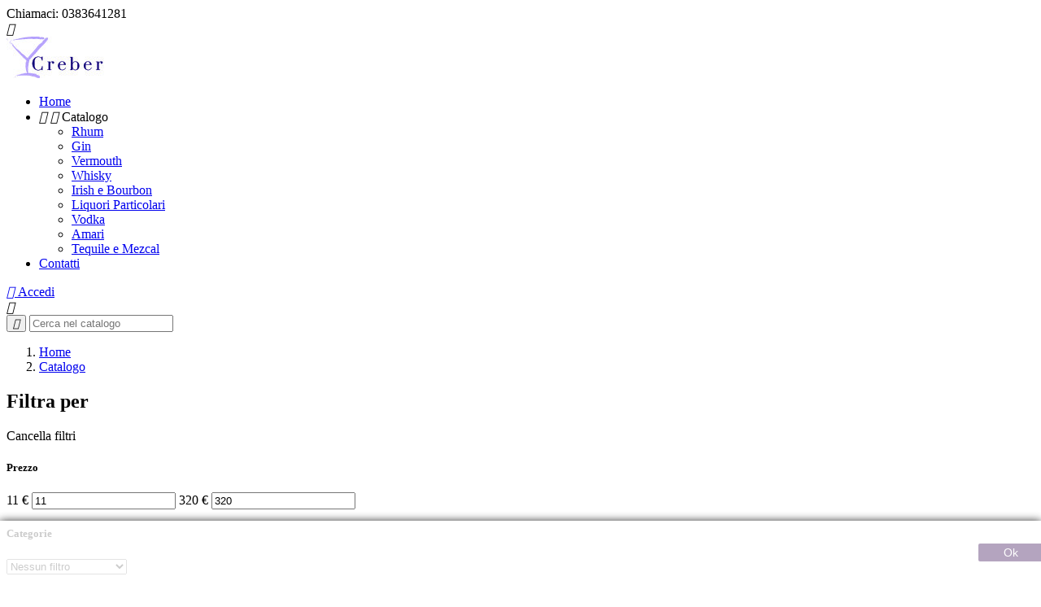

--- FILE ---
content_type: text/html; charset=utf-8
request_url: https://www.creber.it/10-catalogo
body_size: 11235
content:
<!doctype html>
<html lang="it">

  <head>
    
      
  <meta charset="utf-8">


  <meta http-equiv="x-ua-compatible" content="ie=edge">



  <title>Catalogo</title>
  <meta name="description" content="">
  <meta name="keywords" content="">
        <link rel="canonical" href="https://www.creber.it/10-catalogo">
  


  <meta name="viewport" content="width=device-width, initial-scale=1">



  <link rel="icon" type="image/vnd.microsoft.icon" href="/img/favicon.ico?1537370982">
  <link rel="shortcut icon" type="image/x-icon" href="/img/favicon.ico?1537370982">



    <link rel="stylesheet" href="//code.ionicframework.com/ionicons/2.0.1/css/ionicons.min.css" type="text/css" media="all">
  <link rel="stylesheet" href="//fonts.googleapis.com/css?family=Quicksand:300,400,500,700&amp;amp;subset=latin-ext,vietnamese" type="text/css" media="all">
  <link rel="stylesheet" href="//fonts.googleapis.com/css?family=Open+Sans:300,400,600,600i,700,800&amp;amp;subset=cyrillic,cyrillic-ext,latin-ext" type="text/css" media="all">
  <link rel="stylesheet" href="https://www.creber.it/modules/an_theme/views/css/animate.min.css" type="text/css" media="screen">
  <link rel="stylesheet" href="https://www.creber.it/themes/doubleshot/assets/cache/theme-70e45a136.css" type="text/css" media="all">




    <script type="text/javascript" src="//vjs.zencdn.net/ie8/1.1.2/videojs-ie8.min.js" ></script>
  <script type="text/javascript" src="//vjs.zencdn.net/5.8.8/video.js" ></script>


  <script type="text/javascript">
        var af_ajax_path = "https:\/\/www.creber.it\/module\/amazzingfilter\/ajax?ajax=1";
        var af_classes = {"icon-lock":"icon-lock","icon-unlock-alt":"icon-unlock-alt","icon-times":"icon-times","icon-eraser":"icon-eraser","icon-refresh icon-spin":"icon-refresh icon-spin","icon-filter":"icon-filter","icon-minus":"icon-minus","icon-plus":"icon-plus","icon-check":"icon-check","icon-save":"icon-save","pagination":"pagination","product-count":"product-count"};
        var af_id_cat = 10;
        var af_ids = {"pagination":"pagination","pagination_bottom":"pagination_bottom"};
        var af_product_count_text = "";
        var af_product_list_class = "af-product-list";
        var comparator_max_item = "";
        var comparedProductsIds = "";
        var current_controller = "category";
        var is_17 = 1;
        var load_more = false;
        var max_item = "You cannot add more than 0 product(s) to the product comparison";
        var min_item = "Please select at least one product";
        var page_link_rewrite_text = "page";
        var prestashop = {"cart":{"products":[],"totals":{"total":{"type":"total","label":"Totale","amount":0,"value":"0,00\u00a0\u20ac"},"total_including_tax":{"type":"total","label":"Totale (tasse incl.)","amount":0,"value":"0,00\u00a0\u20ac"},"total_excluding_tax":{"type":"total","label":"Totale (tasse escl.)","amount":0,"value":"0,00\u00a0\u20ac"}},"subtotals":{"products":{"type":"products","label":"Totale parziale","amount":0,"value":"0,00\u00a0\u20ac"},"discounts":null,"shipping":{"type":"shipping","label":"Spedizione","amount":0,"value":"Gratis"},"tax":null},"products_count":0,"summary_string":"0 articoli","labels":{"tax_short":"(Tasse incl.)","tax_long":"(Iva inclusa)"},"id_address_delivery":0,"id_address_invoice":0,"is_virtual":false,"vouchers":{"allowed":0,"added":[]},"discounts":[],"minimalPurchase":0,"minimalPurchaseRequired":""},"currency":{"name":"Euro","iso_code":"EUR","iso_code_num":"978","sign":"\u20ac"},"customer":{"lastname":null,"firstname":null,"email":null,"last_passwd_gen":null,"birthday":null,"newsletter":null,"newsletter_date_add":null,"ip_registration_newsletter":null,"optin":null,"website":null,"company":null,"siret":null,"ape":null,"outstanding_allow_amount":0,"max_payment_days":0,"note":null,"is_guest":0,"id_shop":null,"id_shop_group":null,"id_default_group":3,"date_add":null,"date_upd":null,"reset_password_token":null,"reset_password_validity":null,"id":null,"is_logged":false,"gender":{"type":null,"name":null,"id":null},"risk":{"name":null,"color":null,"percent":null,"id":null},"addresses":[]},"language":{"name":"Italiano (Italian)","iso_code":"it","locale":"it-IT","language_code":"it","is_rtl":"0","date_format_lite":"d\/m\/Y","date_format_full":"d\/m\/Y H:i:s","id":1},"page":{"title":"","canonical":"https:\/\/www.creber.it\/10-catalogo","meta":{"title":"Catalogo","description":"","keywords":"","robots":"index"},"page_name":"category","body_classes":{"lang-it":true,"lang-rtl":false,"country-IT":true,"currency-EUR":true,"layout-left-column":true,"page-category":true,"tax-display-enabled":true,"category-id-10":true,"category-Catalogo":true,"category-id-parent-2":true,"category-depth-level-2":true},"admin_notifications":[]},"shop":{"name":"CREBER ITALIANA srl","email":"info@creber.it","registration_number":"","long":false,"lat":false,"logo":"\/img\/creber-logo-1524499399.jpg","stores_icon":"\/img\/logo_stores.png","favicon":"\/img\/favicon.ico","favicon_update_time":"1537370982","address":{"formatted":"CREBER ITALIANA srl<br>partita iva: 01408550182<br>Via Pietro Nenni, 26<br>27058 Voghera (PV)<br>Pavia<br>Italia","address1":"partita iva: 01408550182 ","address2":"Via Pietro Nenni, 26","postcode":"27058","city":"Voghera (PV)","state":"Pavia","country":"Italia"},"phone":"0383641281","fax":""},"urls":{"base_url":"https:\/\/www.creber.it\/","current_url":"https:\/\/www.creber.it\/10-catalogo","shop_domain_url":"https:\/\/www.creber.it","img_ps_url":"https:\/\/www.creber.it\/img\/","img_cat_url":"https:\/\/www.creber.it\/img\/c\/","img_lang_url":"https:\/\/www.creber.it\/img\/l\/","img_prod_url":"https:\/\/www.creber.it\/img\/p\/","img_manu_url":"https:\/\/www.creber.it\/img\/m\/","img_sup_url":"https:\/\/www.creber.it\/img\/su\/","img_ship_url":"https:\/\/www.creber.it\/img\/s\/","img_store_url":"https:\/\/www.creber.it\/img\/st\/","img_col_url":"https:\/\/www.creber.it\/img\/co\/","img_url":"https:\/\/www.creber.it\/themes\/doubleshot\/assets\/img\/","css_url":"https:\/\/www.creber.it\/themes\/doubleshot\/assets\/css\/","js_url":"https:\/\/www.creber.it\/themes\/doubleshot\/assets\/js\/","pic_url":"https:\/\/www.creber.it\/upload\/","pages":{"address":"https:\/\/www.creber.it\/indirizzo","addresses":"https:\/\/www.creber.it\/indirizzi","authentication":"https:\/\/www.creber.it\/login","cart":"https:\/\/www.creber.it\/carrello","category":"https:\/\/www.creber.it\/index.php?controller=category","cms":"https:\/\/www.creber.it\/index.php?controller=cms","contact":"https:\/\/www.creber.it\/contatti","discount":"https:\/\/www.creber.it\/buoni-sconto","guest_tracking":"https:\/\/www.creber.it\/tracciatura-ospite","history":"https:\/\/www.creber.it\/cronologia-ordini","identity":"https:\/\/www.creber.it\/dati-personali","index":"https:\/\/www.creber.it\/","my_account":"https:\/\/www.creber.it\/account","order_confirmation":"https:\/\/www.creber.it\/conferma-ordine","order_detail":"https:\/\/www.creber.it\/index.php?controller=order-detail","order_follow":"https:\/\/www.creber.it\/segui-ordine","order":"https:\/\/www.creber.it\/ordine","order_return":"https:\/\/www.creber.it\/index.php?controller=order-return","order_slip":"https:\/\/www.creber.it\/buono-ordine","pagenotfound":"https:\/\/www.creber.it\/pagina-non-trovata","password":"https:\/\/www.creber.it\/recupero-password","pdf_invoice":"https:\/\/www.creber.it\/index.php?controller=pdf-invoice","pdf_order_return":"https:\/\/www.creber.it\/index.php?controller=pdf-order-return","pdf_order_slip":"https:\/\/www.creber.it\/index.php?controller=pdf-order-slip","prices_drop":"https:\/\/www.creber.it\/offerte","product":"https:\/\/www.creber.it\/index.php?controller=product","search":"https:\/\/www.creber.it\/ricerca","sitemap":"https:\/\/www.creber.it\/Mappa del sito","stores":"https:\/\/www.creber.it\/negozi","supplier":"https:\/\/www.creber.it\/fornitori","register":"https:\/\/www.creber.it\/login?create_account=1","order_login":"https:\/\/www.creber.it\/ordine?login=1"},"theme_assets":"\/themes\/doubleshot\/assets\/","actions":{"logout":"https:\/\/www.creber.it\/?mylogout="}},"configuration":{"display_taxes_label":true,"low_quantity_threshold":3,"is_b2b":true,"is_catalog":true,"show_prices":true,"opt_in":{"partner":false},"quantity_discount":{"type":"discount","label":"Sconto"},"voucher_enabled":0,"return_enabled":0,"number_of_days_for_return":14},"field_required":[],"breadcrumb":{"links":[{"title":"Home","url":"https:\/\/www.creber.it\/"},{"title":"Catalogo","url":"https:\/\/www.creber.it\/10-catalogo"}],"count":2},"link":{"protocol_link":"https:\/\/","protocol_content":"https:\/\/"},"time":1769402437,"static_token":"72fa09bfee585e012bd625216f245aba","token":"18a4b927b4f30fc901075b2bc4911e2b"};
        var show_load_more_btn = true;
      </script>



  

<script type="text/javascript">
	(window.gaDevIds=window.gaDevIds||[]).push('d6YPbH');
	(function(i,s,o,g,r,a,m){i['GoogleAnalyticsObject']=r;i[r]=i[r]||function(){
	(i[r].q=i[r].q||[]).push(arguments)},i[r].l=1*new Date();a=s.createElement(o),
	m=s.getElementsByTagName(o)[0];a.async=1;a.src=g;m.parentNode.insertBefore(a,m)
	})(window,document,'script','https://www.google-analytics.com/analytics.js','ga');

            ga('create', 'UA-128058799-1', 'auto');
                
    ga('require', 'ec');
</script>





    
  </head>

  <body id="category" class="lang-it country-it currency-eur layout-left-column page-category tax-display-enabled category-id-10 category-catalogo category-id-parent-2 category-depth-level-2">

    
      
    

    <main>
      
              

      <header id="header">
        
          <head>
<script id="Cookiebot" src="https://consent.cookiebot.com/uc.js" data-cbid="0c38b441-71fd-492b-a6a1-0eb86dcd3413" type="text/javascript" async></script>
<meta property="og:title" content="Creber - Alcolici e Distillati" />
<meta property="og:type" content="website" />
<meta property="og:url" content="https://www.creber.it/" />
<meta property="og:image" content="https://www.creber.it/modules/anthemeblocks/images/5b587ac607fd0.jpg" />
<meta property="og:site_name" content="Creber - Alcolici e Distillati" />
<meta property="og:description" content="Creber, il tuo negozio online dove scegliere tra i migliori distillati provenienti da tutto il mondo. La selezione di alcolici e distillati Creber annovera più di 2000 prodotti all'interno del negozio di Voghera..." />
<meta name="twitter:card" content="summary" />
<meta name="twitter:title" content="Creber - Alcolici e Distillati" />
<meta name="twitter:description" content="Creber, il tuo negozio online dove scegliere tra i migliori distillati provenienti da tutto il mondo. La selezione di alcolici e distillati Creber annovera più di 2000 prodotti all'interno del negozio di Voghera..." />
<meta name="twitter:image" content="https://www.creber.it/modules/anthemeblocks/images/5b587ac607fd0.jpg" />
<meta itemprop="image" content="https://www.creber.it/modules/anthemeblocks/images/5b587ac607fd0.jpg" />
</head>

  <nav class="header-nav">
    <div class="container">
        <div class="row">
          <div class="hidden-sm-down">
            <div class="col-md-4 col-xs-12 left-nav">
              <div id="_desktop_contact_link">
  <div id="contact-link">
          
      Chiamaci: <span>0383641281</span>
      </div>
</div>

            </div>
            <div class="col-md-8 right-nav">
                
            </div>
          </div>
          <div class="hidden-md-up text-xs-center mobile">
            <div class="pull-xs-left" id="menu-icon">
              <i class="material-icons d-inline">&#xE5D2;</i>
            </div>
            <div class="pull-xs-right" id="_mobile_cart"></div>
            <div class="pull-xs-right" id="_mobile_user_info"></div>
            <div class="top-logo" id="_mobile_logo"></div>
            <div class="clearfix"></div>
          </div>
        </div>
    </div>
  </nav>



  <div class="header-top">
    <div class="container">
       <div class="row">
		<div class="col-md-2 hidden-sm-down" id="_desktop_logo">
          <a href="https://www.creber.it/">
            <img class="logo img-responsive" src="/img/creber-logo-1524499399.jpg" alt="CREBER ITALIANA srl">
          </a>
        </div>
		<div class="col-md-10 col-sm-12 position-static">
          <div class="row">
            

<div class="menu col-lg-8 col-md-7 js-top-menu position-static hidden-sm-down" id="_desktop_top_menu">
              <ul class="top-menu" id="top-menu" data-depth="0">
                    <li class="link" id="lnk-home">
                          <a
                class="dropdown-item"
                 href="https://www.creber.it"  
				data-depth="0"
                              >
                                Home
              </a>
                          </li>
                    <li class="category current " id="category-10">
                          <a
                class="dropdown-item"
                 
				data-depth="0"
                              >
                                  
                                    <span class="pull-xs-right hidden-md-up">
                    <span data-target="#top_sub_menu_63743" data-toggle="collapse" class="navbar-toggler collapse-icons">
                      <i class="material-icons add">&#xE313;</i>
                      <i class="material-icons remove">&#xE316;</i>
                    </span>
                  </span>
                                Catalogo
              </a>
                            <div  class="popover sub-menu js-sub-menu collapse" id="top_sub_menu_63743">
                          <ul class="top-menu"  data-depth="1">
                    <li class="category" id="category-14">
                          <a
                class="dropdown-item dropdown-submenu"
                 href="https://www.creber.it/14-rhum"  
				data-depth="1"
                              >
                                Rhum
              </a>
                          </li>
                    <li class="category" id="category-15">
                          <a
                class="dropdown-item dropdown-submenu"
                 href="https://www.creber.it/15-gin"  
				data-depth="1"
                              >
                                Gin
              </a>
                          </li>
                    <li class="category" id="category-18">
                          <a
                class="dropdown-item dropdown-submenu"
                 href="https://www.creber.it/18-vermouth"  
				data-depth="1"
                              >
                                Vermouth
              </a>
                          </li>
                    <li class="category" id="category-19">
                          <a
                class="dropdown-item dropdown-submenu"
                 href="https://www.creber.it/19-whisky"  
				data-depth="1"
                              >
                                Whisky
              </a>
                          </li>
                    <li class="category" id="category-20">
                          <a
                class="dropdown-item dropdown-submenu"
                 href="https://www.creber.it/20-irish-e-bourbon"  
				data-depth="1"
                              >
                                Irish e Bourbon
              </a>
                          </li>
                    <li class="category" id="category-21">
                          <a
                class="dropdown-item dropdown-submenu"
                 href="https://www.creber.it/21-liquori-particolari"  
				data-depth="1"
                              >
                                Liquori Particolari
              </a>
                          </li>
                    <li class="category" id="category-22">
                          <a
                class="dropdown-item dropdown-submenu"
                 href="https://www.creber.it/22-vodka"  
				data-depth="1"
                              >
                                Vodka
              </a>
                          </li>
                    <li class="category" id="category-23">
                          <a
                class="dropdown-item dropdown-submenu"
                 href="https://www.creber.it/23-amari"  
				data-depth="1"
                              >
                                Amari
              </a>
                          </li>
                    <li class="category" id="category-24">
                          <a
                class="dropdown-item dropdown-submenu"
                 href="https://www.creber.it/24-tequile-e-mezcal"  
				data-depth="1"
                              >
                                Tequile e Mezcal
              </a>
                          </li>
              </ul>
    
				              </div>
                          </li>
                    <li class="link" id="lnk-contatti">
                          <a
                class="dropdown-item"
                 href="http://www.creber.it/contatti"  
				data-depth="0"
                              >
                                Contatti
              </a>
                          </li>
              </ul>
    
    <div class="clearfix"></div>
</div>
<div id="_desktop_user_info">
  <div class="user-info">
          <a
        href="https://www.creber.it/account"
        title="Log in to your customer account"
        rel="nofollow"
      >
        <i class="material-icons">&#xE7FF;</i>
        <span class="hidden-sm-down">Accedi</span>
      </a>
      </div>
</div>

            <span class="searchvt-8"><i class="material-icons search">&#xE8B6;</i></span>
            <div class="clearfix"></div>
          </div>
        </div>
      </div>
      <div id="mobile_top_menu_wrapper" class="row hidden-md-up" style="display:none;">
        <div class="js-top-menu mobile" id="_mobile_top_menu"></div>
        <div class="js-top-menu-bottom">
          <div id="_mobile_currency_selector"></div>
          <div id="_mobile_language_selector"></div>
          <div id="_mobile_contact_link"></div>
        </div>
      </div>
    </div>
  </div>
  

        
      </header>

      
        
<aside id="notifications">
  <div class="container">
    
    
    
      </div>
</aside>
      

      <section id="wrapper">
        <div class="container">
          
            <!-- Block search module TOP -->
<div id="search_widget" class="col-lg-4 col-md-5 col-sm-12 search-widget searchfield" data-search-controller-url="//www.creber.it/ricerca">
	<form method="get" action="//www.creber.it/ricerca">
		<input type="hidden" name="controller" value="search">
		<button type="submit">
			<i class="material-icons search">&#xE8B6;</i>
		</button>
		<input type="text" name="s" value="" placeholder="Cerca nel catalogo">
	</form>
</div>
<!-- /Block search module TOP -->

          
          
          
            <nav data-depth="2" class="breadcrumb hidden-sm-down">
  <ol itemscope itemtype="http://schema.org/BreadcrumbList">
          
        <li itemprop="itemListElement" itemscope itemtype="http://schema.org/ListItem">
          <a itemprop="item" href="https://www.creber.it/">
            <span itemprop="name">Home</span>
          </a>
          <meta itemprop="position" content="1">
        </li>
      
          
        <li itemprop="itemListElement" itemscope itemtype="http://schema.org/ListItem">
          <a itemprop="item" href="https://www.creber.it/10-catalogo">
            <span itemprop="name">Catalogo</span>
          </a>
          <meta itemprop="position" content="2">
        </li>
      
      </ol>
</nav>
          

          
            <div id="left-column" class="col-xs-12 col-sm-4 col-md-3">
                              







<div id="amazzing_filter" class="af block displayLeftColumn hide-zero-matches dim-zero-matches">
			<h2 class="title_block">
			Filtra per		</h2>
		<div class="block_content">
				<div class="selectedFilters">
			<div class="clearAll hidden">
				Cancella filtri
				<a href="#" class="icon-eraser all" title="Cancella tutti "></a>
			</div>
		</div>
				<form action="#" id="af_form">
			<span class="hidden_inputs">
				<!-- additional template settings -->
									<input type="hidden" id="af_id_manufacturer" name="id_manufacturer" value="0">
									<input type="hidden" id="af_id_supplier" name="id_supplier" value="0">
									<input type="hidden" id="af_page" name="page" value="1">
									<input type="hidden" id="af_nb_items" name="nb_items" value="12">
									<input type="hidden" id="af_nb_days_new" name="nb_days_new" value="0">
									<input type="hidden" id="af_controller_product_ids" name="controller_product_ids" value="">
									<input type="hidden" id="af_current_controller" name="current_controller" value="category">
									<input type="hidden" id="af_page_name" name="page_name" value="">
									<input type="hidden" id="af_id_parent_cat" name="id_parent_cat" value="10">
									<input type="hidden" id="af_orderBy" name="orderBy" value="position">
									<input type="hidden" id="af_orderWay" name="orderWay" value="asc">
									<input type="hidden" id="af_defaultSorting" name="defaultSorting" value="position:asc">
									<input type="hidden" id="af_pagination_bottom_suffix" name="pagination_bottom_suffix" value="bottom">
									<input type="hidden" id="af_customer_groups" name="customer_groups" value="3">
									<input type="hidden" id="af_reload_action" name="reload_action" value="1">
									<input type="hidden" id="af_p_type" name="p_type" value="1">
									<input type="hidden" id="af_subcat_products" name="subcat_products" value="1">
									<input type="hidden" id="af_autoscroll" name="autoscroll" value="0">
									<input type="hidden" id="af_count_data" name="count_data" value="1">
									<input type="hidden" id="af_hide_zero_matches" name="hide_zero_matches" value="1">
									<input type="hidden" id="af_dim_zero_matches" name="dim_zero_matches" value="1">
									<input type="hidden" id="af_include_group" name="include_group" value="0">
									<input type="hidden" id="af_include_sorting" name="include_sorting" value="1">
									<input type="hidden" id="af_load_icons" name="load_icons" value="1">
									<input type="hidden" id="af_dec_sep" name="dec_sep" value=".">
									<input type="hidden" id="af_tho_sep" name="tho_sep" value="">
									<input type="hidden" id="af_oos_behaviour" name="oos_behaviour" value="0">
									<input type="hidden" id="af_combinations_stock" name="combinations_stock" value="0">
									<input type="hidden" id="af_combinations_existence" name="combinations_existence" value="0">
									<input type="hidden" id="af_combination_results" name="combination_results" value="0">
									<input type="hidden" id="af_compact_view" name="compact_view" value="1">
							</span>
																		<div class="af_filter p clearfix range-filter has-slider" data-trigger="p" data-url="prezzo">
				<div class="af_subtitle_heading">
					<h5 class="af_subtitle">Prezzo</h5>
				</div>
				<div class="af_filter_content">
									<div class="p_slider af_slider slider" data-url="prezzo" data-type="p">
						<div class="slider-bar">
							<input type="hidden" id="p_slider" value="11,320">
						</div>
						<div class="slider-values">
							<span class="from_display slider_value">
								<span class="prefix"></span>
								<span class="value">11</span>
								<span class="suffix">€</span>
								<input type="text" id="p_from" class="input-text" name="sliders[p][from]" value="11" >
								<input type="hidden" id="p_min" name="sliders[p][min]" value="11" >
							</span>
							<span class="to_display slider_value">
								<span class="prefix"></span>
								<span class="value">320</span>
								<span class="suffix">€</span>
								<input type="text" id="p_to" class="input-text" name="sliders[p][to]" value="320">
								<input type="hidden" id="p_max"name="sliders[p][max]" value="320">
							</span>
						</div>
					</div>
																	</div>
							</div>
																					<div class="af_filter c clearfix type-3 foldered" data-trigger="c" data-url="categorie">
				<div class="af_subtitle_heading">
					<h5 class="af_subtitle">Categorie</h5>
				</div>
				<div class="af_filter_content">
																													<select id="selector-c" class="af-select form-control form-control-select" name="c[10][]">
						<option value="0" class="first">Nessun filtro</option>
																						<option id="c-14" value="14" data-url="rhum"  data-text="Rhum" class="">
								Rhum
				(20)			</option>
																					<option id="c-15" value="15" data-url="gin"  data-text="Gin" class="">
								Gin
				(55)			</option>
																					<option id="c-18" value="18" data-url="vermouth"  data-text="Vermouth" class="">
								Vermouth
				(18)			</option>
																					<option id="c-19" value="19" data-url="whisky"  data-text="Whisky" class="">
								Whisky
				(19)			</option>
																					<option id="c-20" value="20" data-url="irish-e-bourbon"  data-text="Irish e Bourbon" class="">
								Irish e Bourbon
				(11)			</option>
																					<option id="c-21" value="21" data-url="liquori-particolari"  data-text="Liquori Particolari" class="">
								Liquori Particolari
				(10)			</option>
																					<option id="c-22" value="22" data-url="vodka"  data-text="Vodka" class="">
								Vodka
				(12)			</option>
																					<option id="c-23" value="23" data-url="amari"  data-text="Amari" class="">
								Amari
				(7)			</option>
																					<option id="c-24" value="24" data-url="tequile-e-mezcal"  data-text="Tequile e Mezcal" class="">
								Tequile e Mezcal
				(4)			</option>
						
					</select>
					<div class="dynamic-select-options hidden">
													<span class="" data-value="14" data-url="rhum" data-text="Rhum" data-id="c-14"></span>
									<span class="" data-value="15" data-url="gin" data-text="Gin" data-id="c-15"></span>
									<span class="" data-value="18" data-url="vermouth" data-text="Vermouth" data-id="c-18"></span>
									<span class="" data-value="19" data-url="whisky" data-text="Whisky" data-id="c-19"></span>
									<span class="" data-value="20" data-url="irish-e-bourbon" data-text="Irish e Bourbon" data-id="c-20"></span>
									<span class="" data-value="21" data-url="liquori-particolari" data-text="Liquori Particolari" data-id="c-21"></span>
									<span class="" data-value="22" data-url="vodka" data-text="Vodka" data-id="c-22"></span>
									<span class="" data-value="23" data-url="amari" data-text="Amari" data-id="c-23"></span>
									<span class="" data-value="24" data-url="tequile-e-mezcal" data-text="Tequile e Mezcal" data-id="c-24"></span>
			
					</div>
																		<input type="hidden" name="available_options[c]" value="14,15,18,19,20,21,22,23,24">
								</div>
							</div>
																				</form>
	</div>
	</div>




<div class="block-categories hidden-sm-down">
  <ul class="category-top-menu">
    <li><a class="text-uppercase h6" href="https://www.creber.it/10-catalogo">Catalogo</a></li>
    <li>  <ul class="category-sub-menu"><li data-depth="0"><a href="https://www.creber.it/14-rhum">Rhum</a></li><li data-depth="0"><a href="https://www.creber.it/15-gin">Gin</a></li><li data-depth="0"><a href="https://www.creber.it/18-vermouth">Vermouth</a></li><li data-depth="0"><a href="https://www.creber.it/19-whisky">Whisky</a></li><li data-depth="0"><a href="https://www.creber.it/20-irish-e-bourbon">Irish e Bourbon</a></li><li data-depth="0"><a href="https://www.creber.it/21-liquori-particolari">Liquori Particolari</a></li><li data-depth="0"><a href="https://www.creber.it/22-vodka">Vodka</a></li><li data-depth="0"><a href="https://www.creber.it/23-amari">Amari</a></li><li data-depth="0"><a href="https://www.creber.it/24-tequile-e-mezcal">Tequile e Mezcal</a></li></ul></li>
  </ul>
</div>

                          </div>
          

          
  <div id="content-wrapper" class="left-column col-xs-12 col-sm-8 col-md-9">
    
  <section id="main">

    
    <div class="block-category card card-block hidden-sm-down">
      <h1 class="h1">Catalogo</h1>
      		          </div>
	    <!--div class="text-xs-center hidden-md-up">
      <h1 class="h1">Catalogo</h1>
    </div-->


    <section id="products">
      
        <div id="">
          
            <div id="js-product-list-top" class="row products-selection">
  <div class="col-md-6 hidden-sm-down total-products">
         <!--  <p>Ci sono 156 prodotti.</p>
     -->
  </div> 
  <div class="col-md-6">
    <div class="row sort-by-row">

      
        <span class="col-sm-3 col-md-3 hidden-sm-down sort-by">Ordina per:</span>
<div class="col-sm-12 col-xs-12 col-md-9 products-sort-order dropdown">
  <a class="select-title" rel="nofollow" data-toggle="dropdown" aria-haspopup="true" aria-expanded="false">
    Relevance    <i class="material-icons pull-xs-right">&#xE5C5;</i>
  </a>
  <div class="dropdown-menu">
          <a
        rel="nofollow"
        href="https://www.creber.it/10-catalogo?order=product.position.asc"
        class="select-list current js-search-link"
      >
        Relevance
      </a>
          <a
        rel="nofollow"
        href="https://www.creber.it/10-catalogo?order=product.date_add.desc"
        class="select-list js-search-link"
      >
        Nuovi prodotti in alto
      </a>
          <a
        rel="nofollow"
        href="https://www.creber.it/10-catalogo?order=product.name.asc"
        class="select-list js-search-link"
      >
        Nome, A - Z
      </a>
          <a
        rel="nofollow"
        href="https://www.creber.it/10-catalogo?order=product.name.desc"
        class="select-list js-search-link"
      >
        Nome, Z - A
      </a>
          <a
        rel="nofollow"
        href="https://www.creber.it/10-catalogo?order=product.price.asc"
        class="select-list js-search-link"
      >
        Prezzo, crescente
      </a>
          <a
        rel="nofollow"
        href="https://www.creber.it/10-catalogo?order=product.price.desc"
        class="select-list js-search-link"
      >
        Prezzo, decrescente
      </a>
          <a
        rel="nofollow"
        href="https://www.creber.it/10-catalogo?order=product.quantity.desc"
        class="select-list js-search-link"
      >
        In stock
      </a>
      </div>
</div>
      

          </div>
  </div>
  <div class="col-sm-12 hidden-md-up text-xs-center showing">
    Visualizzati 1-12 su 156 articoli
  </div>
</div>
          
        </div>

        
          <div id="" class="hidden-sm-down">
            
          </div>
        

        <div id="">
          
            <div id="js-product-list">
  <div class="products row">
          
        
  <article class="product-miniature js-product-miniature" data-id-product="31" data-id-product-attribute="0" itemscope itemtype="http://schema.org/Product">
    <div class="thumbnail-container">

        <div class="thumbnail-container-image" style="height: 300px;">
          
            <a href="https://www.creber.it/catalogo/31-ron-millionario-xo-8033749400086.html" class="thumbnail product-thumbnail">
              <img
                src = "https://www.creber.it/29-home_default/ron-millionario-xo.jpg"
                alt = ""
                data-full-size-image-url = "https://www.creber.it/29-modalsize/ron-millionario-xo.jpg"
              >
            </a>
          
		  
			<!-- <div class="highlighted-informations no-variants hidden-sm-down">
			  
				<a class="quick-view" href="#" data-link-action="quickview">
				  <i class="material-icons search">&#xE402;</i> <span>Anteprima<span>
				</a>
			  
			</div> -->
      
              
        </div>
      <div class="product-description">
        
          <h3 class="h3 product-title" itemprop="name"><a href="https://www.creber.it/catalogo/31-ron-millionario-xo-8033749400086.html">Ron Millonario Xo</a></h1>
        

        
                      <div class="product-price-and-shipping">
              
              

              <span itemprop="price" class="price">105,00 €</span>

              

            
          </div>
              

      
        
      
    </div>

    
      <ul class="product-flags">
        		
              </ul>
    

  </article>

      
          
        
  <article class="product-miniature js-product-miniature" data-id-product="29" data-id-product-attribute="0" itemscope itemtype="http://schema.org/Product">
    <div class="thumbnail-container">

        <div class="thumbnail-container-image" style="height: 300px;">
          
            <a href="https://www.creber.it/catalogo/29-ron-zacapa-23y-solera-7401005008580.html" class="thumbnail product-thumbnail">
              <img
                src = "https://www.creber.it/26-home_default/ron-zacapa-23y-solera.jpg"
                alt = ""
                data-full-size-image-url = "https://www.creber.it/26-modalsize/ron-zacapa-23y-solera.jpg"
              >
            </a>
          
		  
			<!-- <div class="highlighted-informations no-variants hidden-sm-down">
			  
				<a class="quick-view" href="#" data-link-action="quickview">
				  <i class="material-icons search">&#xE402;</i> <span>Anteprima<span>
				</a>
			  
			</div> -->
      
              
        </div>
      <div class="product-description">
        
          <h3 class="h3 product-title" itemprop="name"><a href="https://www.creber.it/catalogo/29-ron-zacapa-23y-solera-7401005008580.html">Ron Zacapa 23y Solera</a></h1>
        

        
                      <div class="product-price-and-shipping">
              
              

              <span itemprop="price" class="price">75,00 €</span>

              

            
          </div>
              

      
        
      
    </div>

    
      <ul class="product-flags">
        		
              </ul>
    

  </article>

      
          
        
  <article class="product-miniature js-product-miniature" data-id-product="27" data-id-product-attribute="0" itemscope itemtype="http://schema.org/Product">
    <div class="thumbnail-container">

        <div class="thumbnail-container-image" style="height: 300px;">
          
            <a href="https://www.creber.it/catalogo/27-diplomatico-reserva-exclusiva-7594003620059.html" class="thumbnail product-thumbnail">
              <img
                src = "https://www.creber.it/183-home_default/diplomatico-reserva-exclusiva.jpg"
                alt = ""
                data-full-size-image-url = "https://www.creber.it/183-modalsize/diplomatico-reserva-exclusiva.jpg"
              >
            </a>
          
		  
			<!-- <div class="highlighted-informations no-variants hidden-sm-down">
			  
				<a class="quick-view" href="#" data-link-action="quickview">
				  <i class="material-icons search">&#xE402;</i> <span>Anteprima<span>
				</a>
			  
			</div> -->
      
              
        </div>
      <div class="product-description">
        
          <h3 class="h3 product-title" itemprop="name"><a href="https://www.creber.it/catalogo/27-diplomatico-reserva-exclusiva-7594003620059.html">Diplomatico Reserva Exclusiva</a></h1>
        

        
                      <div class="product-price-and-shipping">
              
              

              <span itemprop="price" class="price">44,00 €</span>

              

            
          </div>
              

      
        
      
    </div>

    
      <ul class="product-flags">
        		
              </ul>
    

  </article>

      
          
        
  <article class="product-miniature js-product-miniature" data-id-product="32" data-id-product-attribute="0" itemscope itemtype="http://schema.org/Product">
    <div class="thumbnail-container">

        <div class="thumbnail-container-image" style="height: 300px;">
          
            <a href="https://www.creber.it/catalogo/32-rhum-clement-vsop-3107460004528.html" class="thumbnail product-thumbnail">
              <img
                src = "https://www.creber.it/30-home_default/rhum-clement-vsop.jpg"
                alt = ""
                data-full-size-image-url = "https://www.creber.it/30-modalsize/rhum-clement-vsop.jpg"
              >
            </a>
          
		  
			<!-- <div class="highlighted-informations no-variants hidden-sm-down">
			  
				<a class="quick-view" href="#" data-link-action="quickview">
				  <i class="material-icons search">&#xE402;</i> <span>Anteprima<span>
				</a>
			  
			</div> -->
      
              
        </div>
      <div class="product-description">
        
          <h3 class="h3 product-title" itemprop="name"><a href="https://www.creber.it/catalogo/32-rhum-clement-vsop-3107460004528.html">Rhum Clement Vsop</a></h1>
        

        
                      <div class="product-price-and-shipping">
              
              

              <span itemprop="price" class="price">50,00 €</span>

              

            
          </div>
              

      
        
      
    </div>

    
      <ul class="product-flags">
        		
              </ul>
    

  </article>

      
          
        
  <article class="product-miniature js-product-miniature" data-id-product="33" data-id-product-attribute="0" itemscope itemtype="http://schema.org/Product">
    <div class="thumbnail-container">

        <div class="thumbnail-container-image" style="height: 300px;">
          
            <a href="https://www.creber.it/catalogo/33-rhum-clement-15y-3107460004559.html" class="thumbnail product-thumbnail">
              <img
                src = "https://www.creber.it/69-home_default/rhum-clement-15y.jpg"
                alt = ""
                data-full-size-image-url = "https://www.creber.it/69-modalsize/rhum-clement-15y.jpg"
              >
            </a>
          
		  
			<!-- <div class="highlighted-informations no-variants hidden-sm-down">
			  
				<a class="quick-view" href="#" data-link-action="quickview">
				  <i class="material-icons search">&#xE402;</i> <span>Anteprima<span>
				</a>
			  
			</div> -->
      
              
        </div>
      <div class="product-description">
        
          <h3 class="h3 product-title" itemprop="name"><a href="https://www.creber.it/catalogo/33-rhum-clement-15y-3107460004559.html">Rhum Clement 15y</a></h1>
        

        
                      <div class="product-price-and-shipping">
              
              

              <span itemprop="price" class="price">210,00 €</span>

              

            
          </div>
              

      
        
      
    </div>

    
      <ul class="product-flags">
        		
              </ul>
    

  </article>

      
          
        
  <article class="product-miniature js-product-miniature" data-id-product="35" data-id-product-attribute="0" itemscope itemtype="http://schema.org/Product">
    <div class="thumbnail-container">

        <div class="thumbnail-container-image" style="height: 300px;">
          
            <a href="https://www.creber.it/catalogo/35-plantation-xo-3460410528025.html" class="thumbnail product-thumbnail">
              <img
                src = "https://www.creber.it/34-home_default/plantation-xo.jpg"
                alt = ""
                data-full-size-image-url = "https://www.creber.it/34-modalsize/plantation-xo.jpg"
              >
            </a>
          
		  
			<!-- <div class="highlighted-informations no-variants hidden-sm-down">
			  
				<a class="quick-view" href="#" data-link-action="quickview">
				  <i class="material-icons search">&#xE402;</i> <span>Anteprima<span>
				</a>
			  
			</div> -->
      
              
        </div>
      <div class="product-description">
        
          <h3 class="h3 product-title" itemprop="name"><a href="https://www.creber.it/catalogo/35-plantation-xo-3460410528025.html">Barbados Plantation Xo</a></h1>
        

        
                      <div class="product-price-and-shipping">
              
              

              <span itemprop="price" class="price">55,00 €</span>

              

            
          </div>
              

      
        
      
    </div>

    
      <ul class="product-flags">
        		
              </ul>
    

  </article>

      
          
        
  <article class="product-miniature js-product-miniature" data-id-product="36" data-id-product-attribute="0" itemscope itemtype="http://schema.org/Product">
    <div class="thumbnail-container">

        <div class="thumbnail-container-image" style="height: 300px;">
          
            <a href="https://www.creber.it/catalogo/36-ron-malteco-10y-8009366297156.html" class="thumbnail product-thumbnail">
              <img
                src = "https://www.creber.it/35-home_default/ron-malteco-10y.jpg"
                alt = ""
                data-full-size-image-url = "https://www.creber.it/35-modalsize/ron-malteco-10y.jpg"
              >
            </a>
          
		  
			<!-- <div class="highlighted-informations no-variants hidden-sm-down">
			  
				<a class="quick-view" href="#" data-link-action="quickview">
				  <i class="material-icons search">&#xE402;</i> <span>Anteprima<span>
				</a>
			  
			</div> -->
      
              
        </div>
      <div class="product-description">
        
          <h3 class="h3 product-title" itemprop="name"><a href="https://www.creber.it/catalogo/36-ron-malteco-10y-8009366297156.html">Ron Malteco 10y</a></h1>
        

        
                      <div class="product-price-and-shipping">
              
              

              <span itemprop="price" class="price">30,00 €</span>

              

            
          </div>
              

      
        
      
    </div>

    
      <ul class="product-flags">
        		
              </ul>
    

  </article>

      
          
        
  <article class="product-miniature js-product-miniature" data-id-product="37" data-id-product-attribute="0" itemscope itemtype="http://schema.org/Product">
    <div class="thumbnail-container">

        <div class="thumbnail-container-image" style="height: 300px;">
          
            <a href="https://www.creber.it/catalogo/37-rum-el-dorado-15y-8715151150734.html" class="thumbnail product-thumbnail">
              <img
                src = "https://www.creber.it/37-home_default/rum-el-dorado-15y.jpg"
                alt = ""
                data-full-size-image-url = "https://www.creber.it/37-modalsize/rum-el-dorado-15y.jpg"
              >
            </a>
          
		  
			<!-- <div class="highlighted-informations no-variants hidden-sm-down">
			  
				<a class="quick-view" href="#" data-link-action="quickview">
				  <i class="material-icons search">&#xE402;</i> <span>Anteprima<span>
				</a>
			  
			</div> -->
      
              
        </div>
      <div class="product-description">
        
          <h3 class="h3 product-title" itemprop="name"><a href="https://www.creber.it/catalogo/37-rum-el-dorado-15y-8715151150734.html">Rum El Dorado 15y</a></h1>
        

        
                      <div class="product-price-and-shipping">
              
              

              <span itemprop="price" class="price">60,00 €</span>

              

            
          </div>
              

      
        
      
    </div>

    
      <ul class="product-flags">
        		
              </ul>
    

  </article>

      
          
        
  <article class="product-miniature js-product-miniature" data-id-product="38" data-id-product-attribute="0" itemscope itemtype="http://schema.org/Product">
    <div class="thumbnail-container">

        <div class="thumbnail-container-image" style="height: 300px;">
          
            <a href="https://www.creber.it/catalogo/38-rum-el-dorado-21y-5014396212034.html" class="thumbnail product-thumbnail">
              <img
                src = "https://www.creber.it/38-home_default/rum-el-dorado-21y.jpg"
                alt = ""
                data-full-size-image-url = "https://www.creber.it/38-modalsize/rum-el-dorado-21y.jpg"
              >
            </a>
          
		  
			<!-- <div class="highlighted-informations no-variants hidden-sm-down">
			  
				<a class="quick-view" href="#" data-link-action="quickview">
				  <i class="material-icons search">&#xE402;</i> <span>Anteprima<span>
				</a>
			  
			</div> -->
      
              
        </div>
      <div class="product-description">
        
          <h3 class="h3 product-title" itemprop="name"><a href="https://www.creber.it/catalogo/38-rum-el-dorado-21y-5014396212034.html">Rum El Dorado 21y</a></h1>
        

        
                      <div class="product-price-and-shipping">
              
              

              <span itemprop="price" class="price">110,00 €</span>

              

            
          </div>
              

      
        
      
    </div>

    
      <ul class="product-flags">
        		
              </ul>
    

  </article>

      
          
        
  <article class="product-miniature js-product-miniature" data-id-product="39" data-id-product-attribute="0" itemscope itemtype="http://schema.org/Product">
    <div class="thumbnail-container">

        <div class="thumbnail-container-image" style="height: 300px;">
          
            <a href="https://www.creber.it/catalogo/39-zacapa-xo-7401005008610.html" class="thumbnail product-thumbnail">
              <img
                src = "https://www.creber.it/40-home_default/zacapa-xo.jpg"
                alt = ""
                data-full-size-image-url = "https://www.creber.it/40-modalsize/zacapa-xo.jpg"
              >
            </a>
          
		  
			<!-- <div class="highlighted-informations no-variants hidden-sm-down">
			  
				<a class="quick-view" href="#" data-link-action="quickview">
				  <i class="material-icons search">&#xE402;</i> <span>Anteprima<span>
				</a>
			  
			</div> -->
      
              
        </div>
      <div class="product-description">
        
          <h3 class="h3 product-title" itemprop="name"><a href="https://www.creber.it/catalogo/39-zacapa-xo-7401005008610.html">Zacapa XO</a></h1>
        

        
                      <div class="product-price-and-shipping">
              
              

              <span itemprop="price" class="price">150,00 €</span>

              

            
          </div>
              

      
        
      
    </div>

    
      <ul class="product-flags">
        		
              </ul>
    

  </article>

      
          
        
  <article class="product-miniature js-product-miniature" data-id-product="46" data-id-product-attribute="0" itemscope itemtype="http://schema.org/Product">
    <div class="thumbnail-container">

        <div class="thumbnail-container-image" style="height: 300px;">
          
            <a href="https://www.creber.it/catalogo/46-rum-millionario-solera-15y-8033749400000.html" class="thumbnail product-thumbnail">
              <img
                src = "https://www.creber.it/51-home_default/rum-millionario-solera-15y.jpg"
                alt = ""
                data-full-size-image-url = "https://www.creber.it/51-modalsize/rum-millionario-solera-15y.jpg"
              >
            </a>
          
		  
			<!-- <div class="highlighted-informations no-variants hidden-sm-down">
			  
				<a class="quick-view" href="#" data-link-action="quickview">
				  <i class="material-icons search">&#xE402;</i> <span>Anteprima<span>
				</a>
			  
			</div> -->
      
              
        </div>
      <div class="product-description">
        
          <h3 class="h3 product-title" itemprop="name"><a href="https://www.creber.it/catalogo/46-rum-millionario-solera-15y-8033749400000.html">Rum Millonario Solera 15y</a></h1>
        

        
                      <div class="product-price-and-shipping">
              
              

              <span itemprop="price" class="price">55,00 €</span>

              

            
          </div>
              

      
        
      
    </div>

    
      <ul class="product-flags">
        		
              </ul>
    

  </article>

      
          
        
  <article class="product-miniature js-product-miniature" data-id-product="48" data-id-product-attribute="0" itemscope itemtype="http://schema.org/Product">
    <div class="thumbnail-container">

        <div class="thumbnail-container-image" style="height: 300px;">
          
            <a href="https://www.creber.it/catalogo/48-rum-ryoma-4989501110615.html" class="thumbnail product-thumbnail">
              <img
                src = "https://www.creber.it/54-home_default/rum-ryoma.jpg"
                alt = ""
                data-full-size-image-url = "https://www.creber.it/54-modalsize/rum-ryoma.jpg"
              >
            </a>
          
		  
			<!-- <div class="highlighted-informations no-variants hidden-sm-down">
			  
				<a class="quick-view" href="#" data-link-action="quickview">
				  <i class="material-icons search">&#xE402;</i> <span>Anteprima<span>
				</a>
			  
			</div> -->
      
              
        </div>
      <div class="product-description">
        
          <h3 class="h3 product-title" itemprop="name"><a href="https://www.creber.it/catalogo/48-rum-ryoma-4989501110615.html">Rhum Ryoma</a></h1>
        

        
                      <div class="product-price-and-shipping">
              
              

              <span itemprop="price" class="price">55,00 €</span>

              

            
          </div>
              

      
        
      
    </div>

    
      <ul class="product-flags">
        		
              </ul>
    

  </article>

      
      </div>

  
    <nav class="pagination">
  <div class="col-md-4">
    
      Visualizzati 1-12 su 156 articoli
    
  </div>

  <div class="col-md-6">
    
      <ul class="page-list clearfix text-xs-center">
                  <li >
                          <a
                rel="prev"
                href="https://www.creber.it/10-catalogo?page=1"
                class="previous disabled js-search-link"
              >
                                  <i class="material-icons">&#xE314;</i>Precedente
                              </a>
                      </li>
                  <li  class="current" >
                          <a
                rel="nofollow"
                href="https://www.creber.it/10-catalogo?page=1"
                class="disabled js-search-link"
              >
                                  1
                              </a>
                      </li>
                  <li >
                          <a
                rel="nofollow"
                href="https://www.creber.it/10-catalogo?page=2"
                class="js-search-link"
              >
                                  2
                              </a>
                      </li>
                  <li >
                          <a
                rel="nofollow"
                href="https://www.creber.it/10-catalogo?page=3"
                class="js-search-link"
              >
                                  3
                              </a>
                      </li>
                  <li >
                          <span class="spacer">&hellip;</span>
                      </li>
                  <li >
                          <a
                rel="nofollow"
                href="https://www.creber.it/10-catalogo?page=13"
                class="js-search-link"
              >
                                  13
                              </a>
                      </li>
                  <li >
                          <a
                rel="next"
                href="https://www.creber.it/10-catalogo?page=2"
                class="next js-search-link"
              >
                                  Successivo<i class="material-icons">&#xE315;</i>
                              </a>
                      </li>
              </ul>
    
  </div>

</nav>
  

  <div class="hidden-md-up text-xs-right up">
    <a href="#header" class="btn btn-secondary">
      Torna all'inizio
      <i class="material-icons">&#xE316;</i>
    </a>
  </div>
</div>
          
        </div>

        <div id="js-product-list-bottom">
          
            <div id="js-product-list-bottom"></div>
          
        </div>

          </section>

  </section>

  </div>


          
          
        </div>
      </section>
      <footer id="footer">
        
          

<div class="container-fluid grey-bcg">
  <div class="row">
    
      
    
  </div>
</div>
<div class="footer-container">
  <div class="container">
    <div class="row">
      
        <div class="col-md-4 links">
  <div class="row">
      <div class="col-md-6 wrapper">
      <h3 class="h3 hidden-sm-down">Azienda</h3>
            <div class="title clearfix hidden-md-up" data-target="#footer_sub_menu_73458" data-toggle="collapse">
        <span class="h3">Azienda</span>
        <span class="pull-xs-right">
          <span class="navbar-toggler collapse-icons">
            <i class="material-icons add">&#xE313;</i>
            <i class="material-icons remove">&#xE316;</i>
          </span>
        </span>
      </div>
      <ul id="footer_sub_menu_73458" class="collapse">
                  <li>
            <a
                id="link-static-page-contact-3"
                class="cms-page-link"
                href="https://www.creber.it/contatti"
                title="Contatti Creber">
              Contatti
            </a>
          </li>
                  <li>
            <a
                id="link-static-page-sitemap-3"
                class="cms-page-link"
                href="https://www.creber.it/Mappa del sito"
                title="Vi siete persi? Qui potete trovate quello che state cercando">
              Mappa del sito
            </a>
          </li>
              </ul>
    </div>
      <div class="col-md-6 wrapper">
      <h3 class="h3 hidden-sm-down">Informative</h3>
            <div class="title clearfix hidden-md-up" data-target="#footer_sub_menu_20894" data-toggle="collapse">
        <span class="h3">Informative</span>
        <span class="pull-xs-right">
          <span class="navbar-toggler collapse-icons">
            <i class="material-icons add">&#xE313;</i>
            <i class="material-icons remove">&#xE316;</i>
          </span>
        </span>
      </div>
      <ul id="footer_sub_menu_20894" class="collapse">
                  <li>
            <a
                id="link-cms-page-1-2"
                class="cms-page-link"
                href="https://www.creber.it/content/1-Spedizioni-e-resi"
                title="Spedizioni e resi">
              Spedizioni e resi
            </a>
          </li>
                  <li>
            <a
                id="link-cms-page-3-2"
                class="cms-page-link"
                href="https://www.creber.it/content/3-termini-e-condizioni-di-uso"
                title="I nostri termini e condizioni d&#039;uso">
              Termini e condizioni d&#039;uso
            </a>
          </li>
              </ul>
    </div>
      <div class="col-md-6 wrapper">
      <h3 class="h3 hidden-sm-down">Privacy Policy</h3>
            <div class="title clearfix hidden-md-up" data-target="#footer_sub_menu_58341" data-toggle="collapse">
        <span class="h3">Privacy Policy</span>
        <span class="pull-xs-right">
          <span class="navbar-toggler collapse-icons">
            <i class="material-icons add">&#xE313;</i>
            <i class="material-icons remove">&#xE316;</i>
          </span>
        </span>
      </div>
      <ul id="footer_sub_menu_58341" class="collapse">
                  <li>
            <a
                id="link-custom-page-Privacy Policy-4"
                class="custom-page-link"
                href="https://www.iubenda.com/privacy-policy/34806142"
                title="">
              Privacy Policy
            </a>
          </li>
              </ul>
    </div>
    </div>
</div>

<div class="block-contact col-md-4 links wrapper">
  <div class="hidden-sm-down">
    <h4 class="text-uppercase block-contact-title">Informazioni negozio</h4>
      CREBER ITALIANA srl<br />partita iva: 01408550182<br />Via Pietro Nenni, 26<br />27058 Voghera (PV)<br />Pavia<br />Italia
              <br>
        
        Chiamaci: <span>0383641281</span>
                          <br>
        
        Scrivici: <span>info@creber.it</span>
        </div>
  <div class="hidden-md-up">
    <div class="title">
      <a class="h3" href="https://www.creber.it/negozi">Informazioni negozio</a>
    </div>
  </div>
</div>
<div id="scrolltopbtn">&#xf3d8;</div><ul class="anthemeblocks-footer-payments">
<li><a href="#">
<img src="/modules/anthemeblocks/images/5976e12fbea9a.jpg" alt="paypal">
</a>
</li>
<li><a href="#">
<img src="/modules/anthemeblocks/images/5976e1201f595.jpg" alt="mastercard">
</a>
</li>
<li><a href="#">
<img src="/modules/anthemeblocks/images/5976e10e6f64e.jpg" alt="visa">
</a>
</li>
</ul>
				<script type="text/javascript">
					document.addEventListener('DOMContentLoaded', function() {
						var MBG = GoogleAnalyticEnhancedECommerce;
						MBG.setCurrency('EUR');
						MBG.add({"id":"31","name":"ron-millonario-xo","category":"catalogo","brand":"","variant":false,"type":"typical","position":"0","quantity":1,"list":"category","url":"https%3A%2F%2Fwww.creber.it%2Fcatalogo%2F31-ron-millionario-xo-8033749400086.html","price":"105,00\u00a0\u20ac"},'',true);MBG.add({"id":"29","name":"ron-zacapa-23y-solera","category":"catalogo","brand":"","variant":false,"type":"typical","position":1,"quantity":1,"list":"category","url":"https%3A%2F%2Fwww.creber.it%2Fcatalogo%2F29-ron-zacapa-23y-solera-7401005008580.html","price":"75,00\u00a0\u20ac"},'',true);MBG.add({"id":"27","name":"diplomatico-reserva-exclusiva","category":"catalogo","brand":"","variant":false,"type":"typical","position":2,"quantity":1,"list":"category","url":"https%3A%2F%2Fwww.creber.it%2Fcatalogo%2F27-diplomatico-reserva-exclusiva-7594003620059.html","price":"44,00\u00a0\u20ac"},'',true);MBG.add({"id":"32","name":"rhum-clement-vsop","category":"catalogo","brand":"","variant":false,"type":"typical","position":3,"quantity":1,"list":"category","url":"https%3A%2F%2Fwww.creber.it%2Fcatalogo%2F32-rhum-clement-vsop-3107460004528.html","price":"50,00\u00a0\u20ac"},'',true);MBG.add({"id":"33","name":"rhum-clement-15y","category":"catalogo","brand":"","variant":false,"type":"typical","position":4,"quantity":1,"list":"category","url":"https%3A%2F%2Fwww.creber.it%2Fcatalogo%2F33-rhum-clement-15y-3107460004559.html","price":"210,00\u00a0\u20ac"},'',true);MBG.add({"id":"35","name":"barbados-plantation-xo","category":"catalogo","brand":"","variant":false,"type":"typical","position":5,"quantity":1,"list":"category","url":"https%3A%2F%2Fwww.creber.it%2Fcatalogo%2F35-plantation-xo-3460410528025.html","price":"55,00\u00a0\u20ac"},'',true);MBG.add({"id":"36","name":"ron-malteco-10y","category":"catalogo","brand":"","variant":false,"type":"typical","position":6,"quantity":1,"list":"category","url":"https%3A%2F%2Fwww.creber.it%2Fcatalogo%2F36-ron-malteco-10y-8009366297156.html","price":"30,00\u00a0\u20ac"},'',true);MBG.add({"id":"37","name":"rum-el-dorado-15y","category":"catalogo","brand":"","variant":false,"type":"typical","position":7,"quantity":1,"list":"category","url":"https%3A%2F%2Fwww.creber.it%2Fcatalogo%2F37-rum-el-dorado-15y-8715151150734.html","price":"60,00\u00a0\u20ac"},'',true);MBG.add({"id":"38","name":"rum-el-dorado-21y","category":"catalogo","brand":"","variant":false,"type":"typical","position":8,"quantity":1,"list":"category","url":"https%3A%2F%2Fwww.creber.it%2Fcatalogo%2F38-rum-el-dorado-21y-5014396212034.html","price":"110,00\u00a0\u20ac"},'',true);MBG.add({"id":"39","name":"zacapa-xo","category":"catalogo","brand":"","variant":false,"type":"typical","position":9,"quantity":1,"list":"category","url":"https%3A%2F%2Fwww.creber.it%2Fcatalogo%2F39-zacapa-xo-7401005008610.html","price":"150,00\u00a0\u20ac"},'',true);MBG.add({"id":"46","name":"rum-millonario-solera-15y","category":"catalogo","brand":"","variant":false,"type":"typical","position":10,"quantity":1,"list":"category","url":"https%3A%2F%2Fwww.creber.it%2Fcatalogo%2F46-rum-millionario-solera-15y-8033749400000.html","price":"55,00\u00a0\u20ac"},'',true);MBG.add({"id":"48","name":"rhum-ryoma","category":"catalogo","brand":"","variant":false,"type":"typical","position":11,"quantity":1,"list":"category","url":"https%3A%2F%2Fwww.creber.it%2Fcatalogo%2F48-rum-ryoma-4989501110615.html","price":"55,00\u00a0\u20ac"},'',true);MBG.addProductClick({"id":"31","name":"ron-millonario-xo","category":"catalogo","brand":"","variant":false,"type":"typical","position":"0","quantity":1,"list":"category","url":"https%3A%2F%2Fwww.creber.it%2Fcatalogo%2F31-ron-millionario-xo-8033749400086.html","price":"105,00\u00a0\u20ac"});MBG.addProductClick({"id":"29","name":"ron-zacapa-23y-solera","category":"catalogo","brand":"","variant":false,"type":"typical","position":1,"quantity":1,"list":"category","url":"https%3A%2F%2Fwww.creber.it%2Fcatalogo%2F29-ron-zacapa-23y-solera-7401005008580.html","price":"75,00\u00a0\u20ac"});MBG.addProductClick({"id":"27","name":"diplomatico-reserva-exclusiva","category":"catalogo","brand":"","variant":false,"type":"typical","position":2,"quantity":1,"list":"category","url":"https%3A%2F%2Fwww.creber.it%2Fcatalogo%2F27-diplomatico-reserva-exclusiva-7594003620059.html","price":"44,00\u00a0\u20ac"});MBG.addProductClick({"id":"32","name":"rhum-clement-vsop","category":"catalogo","brand":"","variant":false,"type":"typical","position":3,"quantity":1,"list":"category","url":"https%3A%2F%2Fwww.creber.it%2Fcatalogo%2F32-rhum-clement-vsop-3107460004528.html","price":"50,00\u00a0\u20ac"});MBG.addProductClick({"id":"33","name":"rhum-clement-15y","category":"catalogo","brand":"","variant":false,"type":"typical","position":4,"quantity":1,"list":"category","url":"https%3A%2F%2Fwww.creber.it%2Fcatalogo%2F33-rhum-clement-15y-3107460004559.html","price":"210,00\u00a0\u20ac"});MBG.addProductClick({"id":"35","name":"barbados-plantation-xo","category":"catalogo","brand":"","variant":false,"type":"typical","position":5,"quantity":1,"list":"category","url":"https%3A%2F%2Fwww.creber.it%2Fcatalogo%2F35-plantation-xo-3460410528025.html","price":"55,00\u00a0\u20ac"});MBG.addProductClick({"id":"36","name":"ron-malteco-10y","category":"catalogo","brand":"","variant":false,"type":"typical","position":6,"quantity":1,"list":"category","url":"https%3A%2F%2Fwww.creber.it%2Fcatalogo%2F36-ron-malteco-10y-8009366297156.html","price":"30,00\u00a0\u20ac"});MBG.addProductClick({"id":"37","name":"rum-el-dorado-15y","category":"catalogo","brand":"","variant":false,"type":"typical","position":7,"quantity":1,"list":"category","url":"https%3A%2F%2Fwww.creber.it%2Fcatalogo%2F37-rum-el-dorado-15y-8715151150734.html","price":"60,00\u00a0\u20ac"});MBG.addProductClick({"id":"38","name":"rum-el-dorado-21y","category":"catalogo","brand":"","variant":false,"type":"typical","position":8,"quantity":1,"list":"category","url":"https%3A%2F%2Fwww.creber.it%2Fcatalogo%2F38-rum-el-dorado-21y-5014396212034.html","price":"110,00\u00a0\u20ac"});MBG.addProductClick({"id":"39","name":"zacapa-xo","category":"catalogo","brand":"","variant":false,"type":"typical","position":9,"quantity":1,"list":"category","url":"https%3A%2F%2Fwww.creber.it%2Fcatalogo%2F39-zacapa-xo-7401005008610.html","price":"150,00\u00a0\u20ac"});MBG.addProductClick({"id":"46","name":"rum-millonario-solera-15y","category":"catalogo","brand":"","variant":false,"type":"typical","position":10,"quantity":1,"list":"category","url":"https%3A%2F%2Fwww.creber.it%2Fcatalogo%2F46-rum-millionario-solera-15y-8033749400000.html","price":"55,00\u00a0\u20ac"});MBG.addProductClick({"id":"48","name":"rhum-ryoma","category":"catalogo","brand":"","variant":false,"type":"typical","position":11,"quantity":1,"list":"category","url":"https%3A%2F%2Fwww.creber.it%2Fcatalogo%2F48-rum-ryoma-4989501110615.html","price":"55,00\u00a0\u20ac"});
					});
				</script>
				<script type="text/javascript">
					ga('send', 'pageview');
				</script><script>
    
    function setcook() {
        var nazwa = 'cookie_ue';
        var wartosc = '1';
        var expire = new Date();
        expire.setMonth(expire.getMonth() + 12);
        document.cookie = nazwa + "=" + escape(wartosc) + ";path=/;" + ((expire == null) ? "" : ("; expires=" + expire.toGMTString()))
    }

    
        

    
        
    function closeUeNotify() {
                $('#cookieNotice').animate(
                {bottom: '-200px'},
                2500, function () {
                    $('#cookieNotice').hide();
                });
        setcook();
            }
    
        
    
</script>
<style>
    
    .closeFontAwesome:before {
        content: "\f00d";
        font-family: "FontAwesome";
        display: inline-block;
        font-size: 23px;
        line-height: 23px;
        color: #FFFFFF;
        padding-right: 15px;
        cursor: pointer;
    }

    .closeButtonNormal {
     display: block; 
        text-align: center;
        padding: 2px 5px;
        border-radius: 2px;
        color: #FFFFFF;
        background: #A28EAF;
        cursor: pointer;
    }

    #cookieNotice p {
        margin: 0px;
        padding: 0px;
    }


    #cookieNoticeContent {
    
            padding:25px;
        
    }

    
</style>
<div id="cookieNotice" style=" width: 100%; position: fixed; bottom:0px; box-shadow: 0px 0 10px 0 #000000; background: #FFFFFF; z-index: 9999; font-size: 14px; line-height: 1.3em; font-family: arial; left: 0px; text-align:center; color:#FFF; opacity: 0.8 ">
    <div id="cookieNoticeContent" style="position:relative; margin:auto; width:100%; display:block;">
        <table style="width:100%;">
            <tr>
                                <td style="text-align:center;">
                    <p>Vi informiamo che il nostro negozio online utilizza i cookies e non salva nessun dato personale automaticamente, ad eccezione delle informazioni contenute nei cookies.</p>
                </td>
                                    <td style="width:80px; vertical-align:middle; padding-right:20px; text-align:right;">
                                                    <span class="closeButtonNormal" onclick="closeUeNotify()">Ok</span>
                                            </td>
                            </tr>
            <tr>
                            </tr>
        </table>
    </div>
</div>
      
    </div>
    <div class="row">
      
        
      
    </div>
  </div>
</div>
<div class="copyright-container">
  <div class="container">
    <div class="row">
      <div class="col-md-6">
        <p>
          <a class="_blank" href="http://www.studiopyxis.it" target="_blank">
            © 2026 - Developed by Studio Pyxis 
          </a>
        </p>
      </div>
	  <div class="col-md-6">
	    
  <div class="block-social col-lg-12 col-md-12 col-sm-12">
    <ul>
          </ul>
  </div>


	  </div>
    </div>
  </div>
</div>
        
      </footer>

    </main>

    
        <script type="text/javascript" src="https://www.creber.it/themes/core.js" ></script>
  <script type="text/javascript" src="https://www.creber.it/themes/doubleshot/assets/js/theme.js" ></script>
  <script type="text/javascript" src="https://www.creber.it/modules/ps_googleanalytics/views/js/GoogleAnalyticActionLib.js" ></script>
  <script type="text/javascript" src="https://www.creber.it/js/jquery/ui/jquery-ui.min.js" ></script>
  <script type="text/javascript" src="https://www.creber.it/modules/amazzingfilter/views/js/front.js" ></script>
  <script type="text/javascript" src="https://www.creber.it/modules/amazzingfilter/views/js/slider.js" ></script>
  <script type="text/javascript" src="https://www.creber.it/modules/amazzingfilter/views/js/custom.js" ></script>
  <script type="text/javascript" src="https://www.creber.it/modules/ps_searchbar/ps_searchbar.js" ></script>
  <script type="text/javascript" src="https://www.creber.it/modules/anscrolltop/views/js/front.js" ></script>
  <script type="text/javascript" src="https://www.creber.it/modules/an_brandslider/views/js/owl.carousel.min.js" ></script>
  <script type="text/javascript" src="https://www.creber.it/modules/an_brandslider/views/js/7de2d73e0f14afa857eeaab9d386f021.js" ></script>
  <script type="text/javascript" src="https://www.creber.it/modules/anproductvideos/views/js/front.js" ></script>
  <script type="text/javascript" src="https://www.creber.it/modules/an_theme/views/js/nprogress.js" ></script>
  <script type="text/javascript" src="https://www.creber.it/modules/an_theme/views/js/wow.min.js" ></script>
  <script type="text/javascript" src="https://www.creber.it/modules/an_theme/views/js/stickymenu.js" ></script>
  <script type="text/javascript" src="https://www.creber.it/modules/anthemeblocks/views/js/owl.carousel.min.js" ></script>
  <script type="text/javascript" src="https://www.creber.it/modules/anthemeblocks/views/templates/front/slider/js/slider.js" ></script>
  <script type="text/javascript" src="https://www.creber.it/themes/doubleshot/assets/js/custom.js" ></script>


    

    
      
    
  </body>

</html>

--- FILE ---
content_type: text/plain
request_url: https://www.google-analytics.com/j/collect?v=1&_v=j102&a=621744582&t=pageview&_s=1&dl=https%3A%2F%2Fwww.creber.it%2F10-catalogo&ul=en-us%40posix&dt=Catalogo&sr=1280x720&vp=1280x720&_u=aGBAAEIJAAAAACAMI~&jid=784919469&gjid=1135403791&cid=1694739242.1769402440&tid=UA-128058799-1&_gid=589032033.1769402440&_r=1&_slc=1&did=d6YPbH&z=140358439
body_size: -449
content:
2,cG-CD3VVNBRRW

--- FILE ---
content_type: application/javascript
request_url: https://www.creber.it/modules/an_theme/views/js/stickymenu.js
body_size: 469
content:
/**
* 2007-2017 PrestaShop
*
* NOTICE OF LICENSE
*
* This source file is subject to the Academic Free License (AFL 3.0)
* that is bundled with this package in the file LICENSE.txt.
* It is also available through the world-wide-web at this URL:
* http://opensource.org/licenses/afl-3.0.php
* If you did not receive a copy of the license and are unable to
* obtain it through the world-wide-web, please send an email
* to license@prestashop.com so we can send you a copy immediately.
*
* DISCLAIMER
*
* Do not edit or add to this file if you wish to upgrade PrestaShop to newer
* versions in the future. If you wish to customize PrestaShop for your
* needs please refer to http://www.prestashop.com for more information.
*
*  @author    Apply Novation <applynovation@gmail.com>
*  @copyright 2016-2017 Apply Novation
*  @license   http://opensource.org/licenses/afl-3.0.php  Academic Free License (AFL 3.0)
*/

/* 

 $(document).ready(function() {
 
	$(window).on('load resize scroll', function() {
		
		var headerHeight = $('.header-top').outerHeight();
		var scrollHeight = headerHeight - $('#_desktop_top_menu').outerHeight();
		
		if ($(window).width() >= 1024 && $(window).scrollTop() > scrollHeight) {
			$('#_desktop_top_menu').addClass('fixed-menu');
			$('#top-menu').addClass('container');
			$('.header-top').css('height', headerHeight + 'px');
		} else {
			$('#_desktop_top_menu').removeClass('fixed-menu');
			$('#top-menu').removeClass('container');
			$('.header-top').css('height', 'auto');
		}
	}); 
}); */




 $(document).ready(function() {
 
  $(window).scroll(function() {
    if ($(window).scrollTop() > 160) {
        $('#_desktop_top_menu').addClass('fixed-menu');
		$('#top-menu').addClass('container');
    }
    else{
        $('#_desktop_top_menu').removeClass('fixed-menu');
		$('#top-menu').removeClass('container');
    }
  }); 

}); 



--- FILE ---
content_type: application/javascript
request_url: https://www.creber.it/modules/anthemeblocks/views/templates/front/slider/js/slider.js
body_size: 305
content:

$(document).ready(function(){
  var autoplaytime;
  $('.anthemeblocks-homeslider').each(function(i, val) {
    var anhbhl_id = '#'+$(this).attr('id');
    autoplaytime = $(anhbhl_id).data('autoplaytimeout');
    $(anhbhl_id).owlCarouselAnTB({
      items: $(anhbhl_id).data('items'),
      loop: $(anhbhl_id).data('loop'),
      nav: $(anhbhl_id).data('nav'),
      dots: $(anhbhl_id).data('dots'),
      autoplay: $(anhbhl_id).data('autoplay'),
      navText: ['','<svg xmlns="http://www.w3.org/2000/svg" xmlns:xlink="http://www.w3.org/1999/xlink" preserveAspectRatio="xMidYMid" width="10.59" height="18.375" viewBox="0 0 10.59 18.375"><defs><style>.cls-1 {fill: #000;fill-rule: evenodd;}</style></defs><path d="M7.830,9.187 L0.013,1.371 L1.388,-0.004 L10.579,9.187 L1.388,18.378 L0.013,17.003 L7.830,9.187 Z" class="cls-1"/></svg>'],
      autoplayTimeout: $(anhbhl_id).data('autoplaytimeout'),
      navContainer: anhbhl_id+' .slide-arrow'
        //  animateOut: 'slideOutDown',
    //    animateIn: 'rotateIn',
    });
  }); 
 $(".slide-arrow").on("click",function(e){
    e.preventDefault();
 }); 
});

--- FILE ---
content_type: application/x-javascript; charset=utf-8
request_url: https://consent.cookiebot.com/0c38b441-71fd-492b-a6a1-0eb86dcd3413/cc.js?renew=false&referer=www.creber.it&dnt=false&init=false
body_size: 207
content:
if(console){var cookiedomainwarning='Error: The domain WWW.CREBER.IT is not authorized to show the cookie banner for domain group ID 0c38b441-71fd-492b-a6a1-0eb86dcd3413. Please add it to the domain group in the Cookiebot Manager to authorize the domain.';if(typeof console.warn === 'function'){console.warn(cookiedomainwarning)}else{console.log(cookiedomainwarning)}};